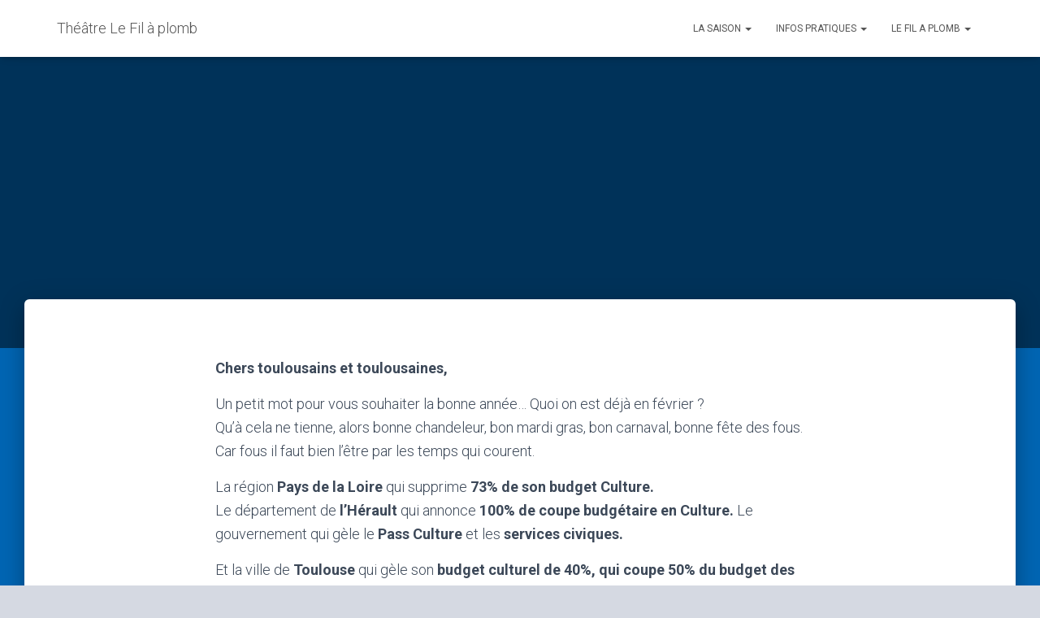

--- FILE ---
content_type: text/html; charset=UTF-8
request_url: https://theatrelefilaplomb.fr/communique-de-presse/
body_size: 10155
content:
<!DOCTYPE html>
<html lang="fr-FR">

<head>
	<meta charset='UTF-8'>
	<meta name="viewport" content="width=device-width, initial-scale=1">
	<link rel="profile" href="http://gmpg.org/xfn/11">
		<meta name='robots' content='index, follow, max-image-preview:large, max-snippet:-1, max-video-preview:-1' />

	<!-- This site is optimized with the Yoast SEO plugin v19.4 - https://yoast.com/wordpress/plugins/seo/ -->
	<title>Communiqué de presse - Théâtre Le Fil à plomb</title>
	<meta name="description" content="Le Théâtre toulousain du Fil à Plomb est heureux de vous dévoiler sa deuxième partie de programme pour la saison 2021-2022. Spectacles jeune public, improvisation, chant, concerts, théâtre, de quoi réunir et réjouir tous les publics." />
	<link rel="canonical" href="https://theatrelefilaplomb.fr/communique-de-presse/" />
	<meta name="twitter:label1" content="Durée de lecture estimée" />
	<meta name="twitter:data1" content="3 minutes" />
	<script type="application/ld+json" class="yoast-schema-graph">{"@context":"https://schema.org","@graph":[{"@type":"WebSite","@id":"https://theatrelefilaplomb.fr/#website","url":"https://theatrelefilaplomb.fr/","name":"Théâtre Le Fil à plomb","description":"","potentialAction":[{"@type":"SearchAction","target":{"@type":"EntryPoint","urlTemplate":"https://theatrelefilaplomb.fr/?s={search_term_string}"},"query-input":"required name=search_term_string"}],"inLanguage":"fr-FR"},{"@type":"WebPage","@id":"https://theatrelefilaplomb.fr/communique-de-presse/","url":"https://theatrelefilaplomb.fr/communique-de-presse/","name":"Communiqué de presse - Théâtre Le Fil à plomb","isPartOf":{"@id":"https://theatrelefilaplomb.fr/#website"},"datePublished":"2022-01-25T09:40:17+00:00","dateModified":"2025-02-19T10:05:53+00:00","description":"Le Théâtre toulousain du Fil à Plomb est heureux de vous dévoiler sa deuxième partie de programme pour la saison 2021-2022. Spectacles jeune public, improvisation, chant, concerts, théâtre, de quoi réunir et réjouir tous les publics.","breadcrumb":{"@id":"https://theatrelefilaplomb.fr/communique-de-presse/#breadcrumb"},"inLanguage":"fr-FR","potentialAction":[{"@type":"ReadAction","target":["https://theatrelefilaplomb.fr/communique-de-presse/"]}]},{"@type":"BreadcrumbList","@id":"https://theatrelefilaplomb.fr/communique-de-presse/#breadcrumb","itemListElement":[{"@type":"ListItem","position":1,"name":"Accueil","item":"https://theatrelefilaplomb.fr/"},{"@type":"ListItem","position":2,"name":"Communiqué de presse"}]}]}</script>
	<!-- / Yoast SEO plugin. -->


<link rel='dns-prefetch' href='//fonts.googleapis.com' />
<link rel='dns-prefetch' href='//s.w.org' />
<link rel="alternate" type="application/rss+xml" title="Théâtre Le Fil à plomb &raquo; Flux" href="https://theatrelefilaplomb.fr/feed/" />
<link rel="alternate" type="application/rss+xml" title="Théâtre Le Fil à plomb &raquo; Flux des commentaires" href="https://theatrelefilaplomb.fr/comments/feed/" />
		<script type="text/javascript">
			window._wpemojiSettings = {"baseUrl":"https:\/\/s.w.org\/images\/core\/emoji\/13.1.0\/72x72\/","ext":".png","svgUrl":"https:\/\/s.w.org\/images\/core\/emoji\/13.1.0\/svg\/","svgExt":".svg","source":{"concatemoji":"https:\/\/theatrelefilaplomb.fr\/wp-includes\/js\/wp-emoji-release.min.js?ver=5.8.12"}};
			!function(e,a,t){var n,r,o,i=a.createElement("canvas"),p=i.getContext&&i.getContext("2d");function s(e,t){var a=String.fromCharCode;p.clearRect(0,0,i.width,i.height),p.fillText(a.apply(this,e),0,0);e=i.toDataURL();return p.clearRect(0,0,i.width,i.height),p.fillText(a.apply(this,t),0,0),e===i.toDataURL()}function c(e){var t=a.createElement("script");t.src=e,t.defer=t.type="text/javascript",a.getElementsByTagName("head")[0].appendChild(t)}for(o=Array("flag","emoji"),t.supports={everything:!0,everythingExceptFlag:!0},r=0;r<o.length;r++)t.supports[o[r]]=function(e){if(!p||!p.fillText)return!1;switch(p.textBaseline="top",p.font="600 32px Arial",e){case"flag":return s([127987,65039,8205,9895,65039],[127987,65039,8203,9895,65039])?!1:!s([55356,56826,55356,56819],[55356,56826,8203,55356,56819])&&!s([55356,57332,56128,56423,56128,56418,56128,56421,56128,56430,56128,56423,56128,56447],[55356,57332,8203,56128,56423,8203,56128,56418,8203,56128,56421,8203,56128,56430,8203,56128,56423,8203,56128,56447]);case"emoji":return!s([10084,65039,8205,55357,56613],[10084,65039,8203,55357,56613])}return!1}(o[r]),t.supports.everything=t.supports.everything&&t.supports[o[r]],"flag"!==o[r]&&(t.supports.everythingExceptFlag=t.supports.everythingExceptFlag&&t.supports[o[r]]);t.supports.everythingExceptFlag=t.supports.everythingExceptFlag&&!t.supports.flag,t.DOMReady=!1,t.readyCallback=function(){t.DOMReady=!0},t.supports.everything||(n=function(){t.readyCallback()},a.addEventListener?(a.addEventListener("DOMContentLoaded",n,!1),e.addEventListener("load",n,!1)):(e.attachEvent("onload",n),a.attachEvent("onreadystatechange",function(){"complete"===a.readyState&&t.readyCallback()})),(n=t.source||{}).concatemoji?c(n.concatemoji):n.wpemoji&&n.twemoji&&(c(n.twemoji),c(n.wpemoji)))}(window,document,window._wpemojiSettings);
		</script>
		<style type="text/css">
img.wp-smiley,
img.emoji {
	display: inline !important;
	border: none !important;
	box-shadow: none !important;
	height: 1em !important;
	width: 1em !important;
	margin: 0 .07em !important;
	vertical-align: -0.1em !important;
	background: none !important;
	padding: 0 !important;
}
</style>
	<link rel='stylesheet' id='contact-form-7-css'  href='https://theatrelefilaplomb.fr/wp-content/plugins/contact-form-7/includes/css/styles.css?ver=5.5.6.1' type='text/css' media='all' />
<link rel='stylesheet' id='font-awesome-css'  href='https://theatrelefilaplomb.fr/wp-content/plugins/post-carousel/public/assets/css/font-awesome.min.css?ver=2.3.5' type='text/css' media='all' />
<link rel='stylesheet' id='pcp_swiper-css'  href='https://theatrelefilaplomb.fr/wp-content/plugins/post-carousel/public/assets/css/swiper-bundle.min.css?ver=2.3.5' type='text/css' media='all' />
<link rel='stylesheet' id='pcp-style-css'  href='https://theatrelefilaplomb.fr/wp-content/plugins/post-carousel/public/assets/css/style.min.css?ver=2.3.5' type='text/css' media='all' />
<style id='pcp-style-inline-css' type='text/css'>
#pcp_wrapper-9583 .pcp-section-title{color: #444;margin: 0 0 30px 0}#pcp_wrapper-9583 .sp-pcp-row{ margin-right: -10px;margin-left: -10px;}#pcp_wrapper-9583 .sp-pcp-row [class*='sp-pcp-col-']{padding-right: 10px;padding-left: 10px;padding-bottom: 20px;}.pcp-wrapper-9583 .sp-pcp-title a {color: #111;display: inherit;} .pcp-wrapper-9583 .sp-pcp-title a:hover {color: #e1624b;}.pcp-wrapper-9583 .sp-pcp-post-content{color: #444; }#pcp_wrapper-9583 .dots .swiper-pagination-bullet{ background: #cccccc; } #pcp_wrapper-9583 .dots .swiper-pagination-bullet-active { background: #e1624b; }#pcp_wrapper-9583 .pcp-button-prev,
#pcp_wrapper-9583 .pcp-button-next{ background-image: none; background-size: auto; background-color: #fff; height: 33px; width: 33px; margin-top: 8px; border: 1px solid #aaa; text-align: center; line-height: 30px; -webkit-transition: 0.3s; }#pcp_wrapper-9583 .pcp-button-prev:hover, #pcp_wrapper-9583 .pcp-button-next:hover{ background-color: #e1624b; border-color: #e1624b; } #pcp_wrapper-9583 .pcp-button-prev .fa, #pcp_wrapper-9583 .pcp-button-next .fa { color: #aaa; } #pcp_wrapper-9583 .pcp-button-prev:hover .fa, #pcp_wrapper-9583 .pcp-button-next:hover .fa { color: #fff; } #pcp_wrapper-9583.pcp-carousel-wrapper .sp-pcp-post{ margin-top: 0; }#pcp_wrapper-9583 .sp-pcp-post {padding: 0 0 0 0;}#pcp_wrapper-9583 .sp-pcp-post {border: 0px solid #e2e2e2;}#pcp_wrapper-9583 .sp-pcp-post {border-radius: 0;}#pcp_wrapper-9583 .sp-pcp-post{background-color: transparent;}.pcp-wrapper-9583 .sp-pcp-post-meta li,.pcp-wrapper-9583 .sp-pcp-post-meta ul,.pcp-wrapper-9583 .sp-pcp-post-meta li a{color: #888;}.pcp-wrapper-9583 .sp-pcp-post-meta li a:hover{color: #e1624b;}#pcp_wrapper-9583 .pcp-readmore-link{ background: transparent; color: #111; border-color: #888; } #pcp_wrapper-9583 .pcp-readmore-link:hover { background: #4040ff; color: #fff; border-color: #4040ff; }#pcp_wrapper-9583 .pcp-post-pagination .page-numbers.current, #pcp_wrapper-9583 .pcp-post-pagination a.active , #pcp_wrapper-9583 .pcp-post-pagination a:hover{ color: #ffffff; background: #e1624b; border-color: #e1624b; }#pcp_wrapper-9583 .pcp-post-pagination .page-numbers, .pcp-post-pagination a{ background: #ffffff; color:#5e5e5e; border-color: #bbbbbb; }
</style>
<link rel='stylesheet' id='hestia-clients-bar-css'  href='https://theatrelefilaplomb.fr/wp-content/plugins/themeisle-companion/obfx_modules/companion-legacy/assets/css/hestia/clients-bar.css?ver=5.8.12' type='text/css' media='all' />
<link rel='stylesheet' id='bootstrap-css'  href='https://theatrelefilaplomb.fr/wp-content/themes/hestia/assets/bootstrap/css/bootstrap.min.css?ver=1.0.2' type='text/css' media='all' />
<link rel='stylesheet' id='hestia-font-sizes-css'  href='https://theatrelefilaplomb.fr/wp-content/themes/hestia/assets/css/font-sizes.min.css?ver=3.0.21' type='text/css' media='all' />
<link rel='stylesheet' id='hestia_style-css'  href='https://theatrelefilaplomb.fr/wp-content/themes/hestia/style.min.css?ver=3.0.21' type='text/css' media='all' />
<style id='hestia_style-inline-css' type='text/css'>
.hestia-top-bar, .hestia-top-bar .widget.widget_shopping_cart .cart_list {
			background-color: #363537
		}
		.hestia-top-bar .widget .label-floating input[type=search]:-webkit-autofill {
			-webkit-box-shadow: inset 0 0 0px 9999px #363537
		}.hestia-top-bar, .hestia-top-bar .widget .label-floating input[type=search], .hestia-top-bar .widget.widget_search form.form-group:before, .hestia-top-bar .widget.widget_product_search form.form-group:before, .hestia-top-bar .widget.widget_shopping_cart:before {
			color: #ffffff
		} 
		.hestia-top-bar .widget .label-floating input[type=search]{
			-webkit-text-fill-color:#ffffff !important 
		}
		.hestia-top-bar div.widget.widget_shopping_cart:before, .hestia-top-bar .widget.widget_product_search form.form-group:before, .hestia-top-bar .widget.widget_search form.form-group:before{
			background-color: #ffffff
		}.hestia-top-bar a, .hestia-top-bar .top-bar-nav li a {
			color: #ffffff
		}
		.hestia-top-bar ul li a[href*="mailto:"]:before, .hestia-top-bar ul li a[href*="tel:"]:before{
			background-color: #ffffff
		}
		.hestia-top-bar a:hover, .hestia-top-bar .top-bar-nav li a:hover {
			color: #eeeeee
		}
		.hestia-top-bar ul li:hover a[href*="mailto:"]:before, .hestia-top-bar ul li:hover a[href*="tel:"]:before{
			background-color: #eeeeee
		}
		

		a,
		.navbar .dropdown-menu li:hover > a,
		.navbar .dropdown-menu li:focus > a,
		.navbar .dropdown-menu li:active > a,
		.navbar .navbar-nav > li .dropdown-menu li:hover > a,
		body:not(.home) .navbar-default .navbar-nav > .active:not(.btn) > a,
		body:not(.home) .navbar-default .navbar-nav > .active:not(.btn) > a:hover,
		body:not(.home) .navbar-default .navbar-nav > .active:not(.btn) > a:focus,
		a:hover,
		.card-blog a.moretag:hover,
		.card-blog a.more-link:hover,
		.widget a:hover,
		.has-text-color.has-accent-color,
		p.has-text-color a {
		    color:rgba(4,61,206,0.8);
		}
		
		.svg-text-color{
			fill:rgba(4,61,206,0.8);
		}
		
		.pagination span.current, .pagination span.current:focus, .pagination span.current:hover {
			border-color:rgba(4,61,206,0.8)
		}
		
		button,
		button:hover,
		.woocommerce .track_order button[type="submit"],
		.woocommerce .track_order button[type="submit"]:hover,
		div.wpforms-container .wpforms-form button[type=submit].wpforms-submit,
		div.wpforms-container .wpforms-form button[type=submit].wpforms-submit:hover,
		input[type="button"],
		input[type="button"]:hover,
		input[type="submit"],
		input[type="submit"]:hover,
		input#searchsubmit,
		.pagination span.current,
		.pagination span.current:focus,
		.pagination span.current:hover,
		.btn.btn-primary,
		.btn.btn-primary:link,
		.btn.btn-primary:hover,
		.btn.btn-primary:focus,
		.btn.btn-primary:active,
		.btn.btn-primary.active,
		.btn.btn-primary.active:focus,
		.btn.btn-primary.active:hover,
		.btn.btn-primary:active:hover,
		.btn.btn-primary:active:focus,
		.btn.btn-primary:active:hover,
		.hestia-sidebar-open.btn.btn-rose,
		.hestia-sidebar-close.btn.btn-rose,
		.hestia-sidebar-open.btn.btn-rose:hover,
		.hestia-sidebar-close.btn.btn-rose:hover,
		.hestia-sidebar-open.btn.btn-rose:focus,
		.hestia-sidebar-close.btn.btn-rose:focus,
		.label.label-primary,
		.hestia-work .portfolio-item:nth-child(6n+1) .label,
		.nav-cart .nav-cart-content .widget .buttons .button,
		.has-accent-background-color[class*="has-background"] {
		    background-color: rgba(4,61,206,0.8);
		}
		
		@media (max-width: 768px) {
	
			.navbar-default .navbar-nav>li>a:hover,
			.navbar-default .navbar-nav>li>a:focus,
			.navbar .navbar-nav .dropdown .dropdown-menu li a:hover,
			.navbar .navbar-nav .dropdown .dropdown-menu li a:focus,
			.navbar button.navbar-toggle:hover,
			.navbar .navbar-nav li:hover > a i {
			    color: rgba(4,61,206,0.8);
			}
		}
		
		body:not(.woocommerce-page) button:not([class^="fl-"]):not(.hestia-scroll-to-top):not(.navbar-toggle):not(.close),
		body:not(.woocommerce-page) .button:not([class^="fl-"]):not(hestia-scroll-to-top):not(.navbar-toggle):not(.add_to_cart_button):not(.product_type_grouped):not(.product_type_external),
		div.wpforms-container .wpforms-form button[type=submit].wpforms-submit,
		input[type="submit"],
		input[type="button"],
		.btn.btn-primary,
		.widget_product_search button[type="submit"],
		.hestia-sidebar-open.btn.btn-rose,
		.hestia-sidebar-close.btn.btn-rose,
		.everest-forms button[type=submit].everest-forms-submit-button {
		    -webkit-box-shadow: 0 2px 2px 0 ,0 3px 1px -2px ,0 1px 5px 0 ;
		    box-shadow: 0 2px 2px 0 ,0 3px 1px -2px ,0 1px 5px 0 ;
		}
		
		.card .header-primary, .card .content-primary,
		.everest-forms button[type=submit].everest-forms-submit-button {
		    background: rgba(4,61,206,0.8);
		}
		
		body:not(.woocommerce-page) .button:not([class^="fl-"]):not(.hestia-scroll-to-top):not(.navbar-toggle):not(.add_to_cart_button):hover,
		body:not(.woocommerce-page) button:not([class^="fl-"]):not(.hestia-scroll-to-top):not(.navbar-toggle):not(.close):hover,
		div.wpforms-container .wpforms-form button[type=submit].wpforms-submit:hover,
		input[type="submit"]:hover,
		input[type="button"]:hover,
		input#searchsubmit:hover,
		.widget_product_search button[type="submit"]:hover,
		.pagination span.current,
		.btn.btn-primary:hover,
		.btn.btn-primary:focus,
		.btn.btn-primary:active,
		.btn.btn-primary.active,
		.btn.btn-primary:active:focus,
		.btn.btn-primary:active:hover,
		.hestia-sidebar-open.btn.btn-rose:hover,
		.hestia-sidebar-close.btn.btn-rose:hover,
		.pagination span.current:hover,
		.everest-forms button[type=submit].everest-forms-submit-button:hover,
 		.everest-forms button[type=submit].everest-forms-submit-button:focus,
 		.everest-forms button[type=submit].everest-forms-submit-button:active {
			-webkit-box-shadow: 0 14px 26px -12px ,0 4px 23px 0 rgba(0,0,0,0.12),0 8px 10px -5px ;
		    box-shadow: 0 14px 26px -12px ,0 4px 23px 0 rgba(0,0,0,0.12),0 8px 10px -5px ;
			color: #fff;
		}
		
		.form-group.is-focused .form-control {
			background-image: -webkit-gradient(linear,left top, left bottom,from(rgba(4,61,206,0.8)),to(rgba(4,61,206,0.8))),-webkit-gradient(linear,left top, left bottom,from(#d2d2d2),to(#d2d2d2));
			background-image: -webkit-linear-gradient(linear,left top, left bottom,from(rgba(4,61,206,0.8)),to(rgba(4,61,206,0.8))),-webkit-linear-gradient(linear,left top, left bottom,from(#d2d2d2),to(#d2d2d2));
			background-image: linear-gradient(linear,left top, left bottom,from(rgba(4,61,206,0.8)),to(rgba(4,61,206,0.8))),linear-gradient(linear,left top, left bottom,from(#d2d2d2),to(#d2d2d2));
		}
		
		.navbar:not(.navbar-transparent) li:not(.btn):hover > a,
		.navbar li.on-section:not(.btn) > a,
		.navbar.full-screen-menu.navbar-transparent li:not(.btn):hover > a,
		.navbar.full-screen-menu .navbar-toggle:hover,
		.navbar:not(.navbar-transparent) .nav-cart:hover,
		.navbar:not(.navbar-transparent) .hestia-toggle-search:hover {
				color:rgba(4,61,206,0.8)
		}
		
			.header-filter-gradient {
				background: linear-gradient(45deg, rgba(163,163,163,1) 0%, rgb(229,191,142) 100%);
			}
			.has-text-color.has-header-gradient-color { color: #a3a3a3; }
			.has-header-gradient-background-color[class*="has-background"] { background-color: #a3a3a3; }
			
		.has-text-color.has-background-color-color { color: #d5d9e2; }
		.has-background-color-background-color[class*="has-background"] { background-color: #d5d9e2; }
		
.btn.btn-primary:not(.colored-button):not(.btn-left):not(.btn-right):not(.btn-just-icon):not(.menu-item), input[type="submit"]:not(.search-submit), body:not(.woocommerce-account) .woocommerce .button.woocommerce-Button, .woocommerce .product button.button, .woocommerce .product button.button.alt, .woocommerce .product #respond input#submit, .woocommerce-cart .blog-post .woocommerce .cart-collaterals .cart_totals .checkout-button, .woocommerce-checkout #payment #place_order, .woocommerce-account.woocommerce-page button.button, .woocommerce .track_order button[type="submit"], .nav-cart .nav-cart-content .widget .buttons .button, .woocommerce a.button.wc-backward, body.woocommerce .wccm-catalog-item a.button, body.woocommerce a.wccm-button.button, form.woocommerce-form-coupon button.button, div.wpforms-container .wpforms-form button[type=submit].wpforms-submit, div.woocommerce a.button.alt, div.woocommerce table.my_account_orders .button, .btn.colored-button, .btn.btn-left, .btn.btn-right, .btn:not(.colored-button):not(.btn-left):not(.btn-right):not(.btn-just-icon):not(.menu-item):not(.hestia-sidebar-open):not(.hestia-sidebar-close){ padding-top:15px;  padding-bottom:15px;  padding-left:33px;  padding-right:33px; }
.btn.btn-primary:not(.colored-button):not(.btn-left):not(.btn-right):not(.btn-just-icon):not(.menu-item), input[type="submit"]:not(.search-submit), body:not(.woocommerce-account) .woocommerce .button.woocommerce-Button, .woocommerce .product button.button, .woocommerce .product button.button.alt, .woocommerce .product #respond input#submit, .woocommerce-cart .blog-post .woocommerce .cart-collaterals .cart_totals .checkout-button, .woocommerce-checkout #payment #place_order, .woocommerce-account.woocommerce-page button.button, .woocommerce .track_order button[type="submit"], .nav-cart .nav-cart-content .widget .buttons .button, .woocommerce a.button.wc-backward, body.woocommerce .wccm-catalog-item a.button, body.woocommerce a.wccm-button.button, form.woocommerce-form-coupon button.button, div.wpforms-container .wpforms-form button[type=submit].wpforms-submit, div.woocommerce a.button.alt, div.woocommerce table.my_account_orders .button, input[type="submit"].search-submit, .hestia-view-cart-wrapper .added_to_cart.wc-forward, .woocommerce-product-search button, .woocommerce-cart .actions .button, #secondary div[id^=woocommerce_price_filter] .button, .woocommerce div[id^=woocommerce_widget_cart].widget .buttons .button, .searchform input[type=submit], .searchform button, .search-form:not(.media-toolbar-primary) input[type=submit], .search-form:not(.media-toolbar-primary) button, .woocommerce-product-search input[type=submit], .btn.colored-button, .btn.btn-left, .btn.btn-right, .btn:not(.colored-button):not(.btn-left):not(.btn-right):not(.btn-just-icon):not(.menu-item):not(.hestia-sidebar-open):not(.hestia-sidebar-close){border-radius:50px;}
@media (min-width: 769px){
			.page-header.header-small .hestia-title,
			.page-header.header-small .title,
			h1.hestia-title.title-in-content,
			.main article.section .has-title-font-size {
				font-size: 42px;
			}}@media (min-width: 769px){#carousel-hestia-generic .hestia-title{
		font-size: 75px;
		}#carousel-hestia-generic span.sub-title{
		font-size: 19px;
		}#carousel-hestia-generic .btn{
		font-size: 14px;
		}}
</style>
<link rel='stylesheet' id='hestia_fonts-css'  href='https://fonts.googleapis.com/css?family=Roboto%3A300%2C400%2C500%2C700%7CRoboto+Slab%3A400%2C700&#038;subset=latin%2Clatin-ext&#038;ver=3.0.21' type='text/css' media='all' />
<link rel='stylesheet' id='msl-main-css'  href='https://theatrelefilaplomb.fr/wp-content/plugins/master-slider/public/assets/css/masterslider.main.css?ver=3.11.0' type='text/css' media='all' />
<link rel='stylesheet' id='msl-custom-css'  href='https://theatrelefilaplomb.fr/wp-content/uploads/master-slider/custom.css?ver=4.5' type='text/css' media='all' />
<script type='text/javascript' src='https://theatrelefilaplomb.fr/wp-includes/js/jquery/jquery.min.js?ver=3.6.0' id='jquery-core-js'></script>
<script type='text/javascript' src='https://theatrelefilaplomb.fr/wp-includes/js/jquery/jquery-migrate.min.js?ver=3.3.2' id='jquery-migrate-js'></script>
<script type='text/javascript' src='https://theatrelefilaplomb.fr/wp-content/themes/hestia/assets/js/parallax.min.js?ver=1.0.2' id='hestia-parallax-js'></script>
<link rel="https://api.w.org/" href="https://theatrelefilaplomb.fr/wp-json/" /><link rel="alternate" type="application/json" href="https://theatrelefilaplomb.fr/wp-json/wp/v2/pages/10048" /><link rel="EditURI" type="application/rsd+xml" title="RSD" href="https://theatrelefilaplomb.fr/xmlrpc.php?rsd" />
<link rel="wlwmanifest" type="application/wlwmanifest+xml" href="https://theatrelefilaplomb.fr/wp-includes/wlwmanifest.xml" /> 
<meta name="generator" content="WordPress 5.8.12" />
<link rel='shortlink' href='https://theatrelefilaplomb.fr/?p=10048' />
<link rel="alternate" type="application/json+oembed" href="https://theatrelefilaplomb.fr/wp-json/oembed/1.0/embed?url=https%3A%2F%2Ftheatrelefilaplomb.fr%2Fcommunique-de-presse%2F" />
<link rel="alternate" type="text/xml+oembed" href="https://theatrelefilaplomb.fr/wp-json/oembed/1.0/embed?url=https%3A%2F%2Ftheatrelefilaplomb.fr%2Fcommunique-de-presse%2F&#038;format=xml" />
<script>var ms_grabbing_curosr = 'https://theatrelefilaplomb.fr/wp-content/plugins/master-slider/public/assets/css/common/grabbing.cur', ms_grab_curosr = 'https://theatrelefilaplomb.fr/wp-content/plugins/master-slider/public/assets/css/common/grab.cur';</script>
<meta name="generator" content="MasterSlider 3.11.0 - Responsive Touch Image Slider | avt.li/msf" />
<!-- Global site tag (gtag.js) - Google Analytics -->
<script async src="https://www.googletagmanager.com/gtag/js?id=G-G9HB474FQN"></script>
<script>
  window.dataLayer = window.dataLayer || [];
  function gtag(){dataLayer.push(arguments);}
  gtag('js', new Date());

  gtag('config', 'G-G9HB474FQN');
</script><style type="text/css" id="custom-background-css">
body.custom-background { background-color: #d5d9e2; background-image: url("https://theatrelefilaplomb.fr/wp-content/uploads/2025/07/RELECTURE-2-09-07-25-programme-FILAPLOMB-sept-dec25-1_page-0001-3.jpg"); background-position: center center; background-size: cover; background-repeat: repeat; background-attachment: scroll; }
</style>
	<link rel="icon" href="https://theatrelefilaplomb.fr/wp-content/uploads/2025/07/cropped-logo-FAP-2025-32x32.jpeg" sizes="32x32" />
<link rel="icon" href="https://theatrelefilaplomb.fr/wp-content/uploads/2025/07/cropped-logo-FAP-2025-192x192.jpeg" sizes="192x192" />
<link rel="apple-touch-icon" href="https://theatrelefilaplomb.fr/wp-content/uploads/2025/07/cropped-logo-FAP-2025-180x180.jpeg" />
<meta name="msapplication-TileImage" content="https://theatrelefilaplomb.fr/wp-content/uploads/2025/07/cropped-logo-FAP-2025-270x270.jpeg" />
		<style type="text/css" id="wp-custom-css">
			.page-header .hestia-title { color:#fff0;}		</style>
		</head>

<body class="page-template-default page page-id-10048 custom-background _masterslider _ms_version_3.11.0 metaslider-plugin blog-post header-layout-default">
		<div class="wrapper  default ">
		<header class="header ">
			<div style="display: none"></div>		<nav class="navbar navbar-default navbar-fixed-top  hestia_left navbar-not-transparent">
						<div class="container">
						<div class="navbar-header">
			<div class="title-logo-wrapper">
				<a class="navbar-brand" href="https://theatrelefilaplomb.fr/"
						title="Théâtre Le Fil à plomb">
					<p>Théâtre Le Fil à plomb</p></a>
			</div>
								<div class="navbar-toggle-wrapper">
						<button type="button" class="navbar-toggle" data-toggle="collapse" data-target="#main-navigation">
				<span class="icon-bar"></span>
				<span class="icon-bar"></span>
				<span class="icon-bar"></span>
				<span class="sr-only">Déplier la navigation</span>
			</button>
					</div>
				</div>
		<div id="main-navigation" class="collapse navbar-collapse"><ul id="menu-menu-principal" class="nav navbar-nav"><li id="menu-item-5214" class="menu-item menu-item-type-custom menu-item-object-custom menu-item-has-children menu-item-5214 dropdown"><a title="LA SAISON" href="#" class="dropdown-toggle">LA SAISON <span class="caret-wrap"><span class="caret"><svg aria-hidden="true" focusable="false" data-prefix="fas" data-icon="chevron-down" class="svg-inline--fa fa-chevron-down fa-w-14" role="img" xmlns="http://www.w3.org/2000/svg" viewBox="0 0 448 512"><path d="M207.029 381.476L12.686 187.132c-9.373-9.373-9.373-24.569 0-33.941l22.667-22.667c9.357-9.357 24.522-9.375 33.901-.04L224 284.505l154.745-154.021c9.379-9.335 24.544-9.317 33.901.04l22.667 22.667c9.373 9.373 9.373 24.569 0 33.941L240.971 381.476c-9.373 9.372-24.569 9.372-33.942 0z"></path></svg></span></span></a>
<ul role="menu" class="dropdown-menu">
	<li id="menu-item-5260" class="menu-item menu-item-type-post_type menu-item-object-page menu-item-home menu-item-5260"><a title="À propos" href="https://theatrelefilaplomb.fr/">À propos</a></li>
	<li id="menu-item-9582" class="menu-item menu-item-type-post_type menu-item-object-page menu-item-9582"><a title="Edito" href="https://theatrelefilaplomb.fr/edito/">Edito</a></li>
	<li id="menu-item-9711" class="menu-item menu-item-type-custom menu-item-object-custom menu-item-9711"><a title="Programmation" href="https://theatrelefilaplomb.fr/programmation/">Programmation</a></li>
	<li id="menu-item-10493" class="menu-item menu-item-type-post_type menu-item-object-page menu-item-10493"><a title="Apéros-spectacles" href="https://theatrelefilaplomb.fr/aperos-spectacles/">Apéros-spectacles</a></li>
	<li id="menu-item-10038" class="menu-item menu-item-type-post_type menu-item-object-page menu-item-10038"><a title="Expositions" href="https://theatrelefilaplomb.fr/expositions/">Expositions</a></li>
	<li id="menu-item-5376" class="menu-item menu-item-type-post_type menu-item-object-page menu-item-5376"><a title="Séances supplémentaires" href="https://theatrelefilaplomb.fr/seances-supplementaires/">Séances supplémentaires</a></li>
	<li id="menu-item-5856" class="menu-item menu-item-type-post_type menu-item-object-page menu-item-5856"><a title="Etre programmé au Fil à Plomb !" href="https://theatrelefilaplomb.fr/etre-programme-fil-a-plomb/">Etre programmé au Fil à Plomb !</a></li>
</ul>
</li>
<li id="menu-item-5215" class="menu-item menu-item-type-custom menu-item-object-custom menu-item-has-children menu-item-5215 dropdown"><a title="INFOS PRATIQUES" href="#" class="dropdown-toggle">INFOS PRATIQUES <span class="caret-wrap"><span class="caret"><svg aria-hidden="true" focusable="false" data-prefix="fas" data-icon="chevron-down" class="svg-inline--fa fa-chevron-down fa-w-14" role="img" xmlns="http://www.w3.org/2000/svg" viewBox="0 0 448 512"><path d="M207.029 381.476L12.686 187.132c-9.373-9.373-9.373-24.569 0-33.941l22.667-22.667c9.357-9.357 24.522-9.375 33.901-.04L224 284.505l154.745-154.021c9.379-9.335 24.544-9.317 33.901.04l22.667 22.667c9.373 9.373 9.373 24.569 0 33.941L240.971 381.476c-9.373 9.372-24.569 9.372-33.942 0z"></path></svg></span></span></a>
<ul role="menu" class="dropdown-menu">
	<li id="menu-item-5257" class="menu-item menu-item-type-post_type menu-item-object-page menu-item-5257"><a title="Billetterie" href="https://theatrelefilaplomb.fr/contact-2/">Billetterie</a></li>
	<li id="menu-item-10027" class="menu-item menu-item-type-post_type menu-item-object-page menu-item-10027"><a title="Venir au Fil à Plomb" href="https://theatrelefilaplomb.fr/venir-au-fil-a-plomb/">Venir au Fil à Plomb</a></li>
	<li id="menu-item-11298" class="menu-item menu-item-type-post_type menu-item-object-page menu-item-11298"><a title="Newsletter" href="https://theatrelefilaplomb.fr/newsletter/">Newsletter</a></li>
	<li id="menu-item-7262" class="menu-item menu-item-type-post_type menu-item-object-page menu-item-7262"><a title="Location" href="https://theatrelefilaplomb.fr/location/">Location</a></li>
	<li id="menu-item-5259" class="menu-item menu-item-type-post_type menu-item-object-page menu-item-5259"><a title="Services" href="https://theatrelefilaplomb.fr/les-plus/">Services</a></li>
	<li id="menu-item-6564" class="menu-item menu-item-type-post_type menu-item-object-page menu-item-6564"><a title="Nos partenaires" href="https://theatrelefilaplomb.fr/nos-partenaires/">Nos partenaires</a></li>
</ul>
</li>
<li id="menu-item-5213" class="menu-item menu-item-type-custom menu-item-object-custom menu-item-has-children menu-item-5213 dropdown"><a title="LE FIL A PLOMB" href="#" class="dropdown-toggle">LE FIL A PLOMB <span class="caret-wrap"><span class="caret"><svg aria-hidden="true" focusable="false" data-prefix="fas" data-icon="chevron-down" class="svg-inline--fa fa-chevron-down fa-w-14" role="img" xmlns="http://www.w3.org/2000/svg" viewBox="0 0 448 512"><path d="M207.029 381.476L12.686 187.132c-9.373-9.373-9.373-24.569 0-33.941l22.667-22.667c9.357-9.357 24.522-9.375 33.901-.04L224 284.505l154.745-154.021c9.379-9.335 24.544-9.317 33.901.04l22.667 22.667c9.373 9.373 9.373 24.569 0 33.941L240.971 381.476c-9.373 9.372-24.569 9.372-33.942 0z"></path></svg></span></span></a>
<ul role="menu" class="dropdown-menu">
	<li id="menu-item-5264" class="menu-item menu-item-type-post_type menu-item-object-page menu-item-5264"><a title="Histoire" href="https://theatrelefilaplomb.fr/histoire/">Histoire</a></li>
	<li id="menu-item-5271" class="menu-item menu-item-type-post_type menu-item-object-page menu-item-5271"><a title="Projets &#038; actions" href="https://theatrelefilaplomb.fr/projets-actions-2/">Projets &#038; actions</a></li>
	<li id="menu-item-5774" class="menu-item menu-item-type-post_type menu-item-object-page menu-item-5774"><a title="Création collective, ateliers, carte blanche" href="https://theatrelefilaplomb.fr/creation-collective/">Création collective, ateliers, carte blanche</a></li>
	<li id="menu-item-5263" class="menu-item menu-item-type-post_type menu-item-object-page menu-item-5263"><a title="L’équipe du Fil" href="https://theatrelefilaplomb.fr/equipe/">L’équipe du Fil</a></li>
	<li id="menu-item-5262" class="menu-item menu-item-type-post_type menu-item-object-page menu-item-5262"><a title="Dons et mécénat" href="https://theatrelefilaplomb.fr/projets-actions/">Dons et mécénat</a></li>
</ul>
</li>
</ul></div>			</div>
					</nav>
				</header>
<div id="primary" class="boxed-layout-header page-header header-small" data-parallax="active" ><div class="container"><div class="row"><div class="col-md-10 col-md-offset-1 text-center"><h1 class="hestia-title ">Communiqué de presse</h1></div></div></div><div class="header-filter" style="background-image: url(https://theatrelefilaplomb.fr/wp-content/uploads/2025/07/cropped-RELECTURE-2-09-07-25-programme-FILAPLOMB-sept-dec25-1_page-0001-3.jpg);"></div></div><div class="main  main-raised ">
		<div class="blog-post ">
		<div class="container">
			

	<article id="post-10048" class="section section-text">
		<div class="row">
						<div class="col-md-8 page-content-wrap  col-md-offset-2">
				<p><strong>Chers toulousains et toulousaines, </strong></p>
<p>Un petit mot pour vous souhaiter la bonne année… Quoi on est déjà en février ?<br />
Qu’à cela ne tienne, alors bonne chandeleur, bon mardi gras, bon carnaval, bonne fête des fous. Car fous il faut bien l’être par les temps qui courent.</p>
<p>La région <strong>Pays de la Loire</strong> qui supprime <strong>73% de son budget Culture.<br />
</strong>Le département de <strong>l’Hérault</strong> qui annonce <strong>100% de coupe budgétaire en Culture.</strong> Le gouvernement qui gèle le <strong>Pass Culture</strong> et les <strong>services civiques. </strong></p>
<p>Et la ville de <strong>Toulouse </strong>qui gèle son <strong>budget culturel de 40%, qui coupe 50% du budget des centres culturels, qui met en place une cure d’austérité pour les bibliothèques : budget réduit, contractuels licenciés, postes vacants non pourvus et </strong><strong>suppressions de postes et donc, fermetures longues de bibliothèques dans la ville </strong>(Médiathèque de Bagatelle fermée depuis début janvier jusqu&rsquo;à fin février au moins, les médiathèques Côte Pavée et Rangueil fermées jusqu’au vendredi 28 mars).</p>
<p>Officiellement la baisse de subvention au secteur culturel n’est pas actée… la décision sera prise petit à petit, au conseil municipal de mars puis celui de juin… impossible de crier au loup et pourtant la menace est réelle.</p>
<p><em>Que se passe-t-il ?<br />
</em><em>J’y comprends rien</em><br />
<em>Y avait une ville</em><br />
<em>Et y a plus rien<br />
</em>chantait <strong>Claude Nougaro…</strong></p>
<p>Quelle ville restera-t-il sans une réelle politique culturelle et un soutien fort du réseau des petits théâtres indépendants ?</p>
<p>Nos salles, que vous fréquentez avec plaisir, représentent plus <strong>d’un million et demi d’eu</strong>ros investis dans l’économie locale, avec près de <strong>150000 spectateurs et spectatrices</strong> par an et une programmation éclectique qu’aucune autre structure culturelle ne propose dans la Ville rose. Un écosystème permettant à des milliers d’artistes de présenter des créations nouvelles, de partager avec vous les commencements de jeunes créateurs et créatrices en devenir, de défendre ensemble une diversité culturelle nécessaire.</p>
<p>Que souhaite-t-on ?<br />
De l’événementiel exceptionnel, indispensable mais éphémère, ou une vie culturelle foisonnante, quotidienne et multiple, dans nos quartiers.<br />
Nous répondons, avec envie, les deux !</p>
<p><strong>Nous participons du rayonnement culturel</strong> de la   Ville autant qu’un festival de musique actuelle en plein air ou qu&rsquo;un spectacle de rue de grande ampleur et nous générons une économie réelle.</p>
<p>Et vous, quelle ville voulez-vous ?<br />
Nous invitons tous les toulousains et toulousaines à fréquenter les lieux culturels et à interpeller les élus pour que ne soit pas démantelé ce qui fait l&rsquo;attractivité de cette ville.</p>
<p><strong>Vous êtes notre premier soutien.       </strong></p>
<p><strong>                                   </strong></p>
<p><strong>Signataires</strong> :<br />
La Cave Poésie René-Gouzenne<br />
Le Bijou<br />
Le Théâtre Fil À Plomb<br />
Le Théâtre du Grand Rond<br />
Le Théâtre Le Hangar<br />
Le Théâtre du Pont Neuf<br />
Le Théâtre du Pavé<br />
Le Théâtre de la Violette<br />
La Péniche Didascalie<br />
Le Théâtre du Centre (Colomiers)</p>
<p style="text-align: center;"><strong></strong></p>
			</div>
					</div>
	</article>
		</div>
	</div>
						<footer class="footer footer-black footer-big">
						<div class="container">
																<div class="hestia-bottom-footer-content"><ul class="footer-menu pull-left"><li class="page_item page-item-5249"><a href="https://theatrelefilaplomb.fr/">À propos</a></li>
<li class="page_item page-item-10486"><a href="https://theatrelefilaplomb.fr/aperos-spectacles/">Apéros-spectacles</a></li>
<li class="page_item page-item-5255"><a href="https://theatrelefilaplomb.fr/contact-2/">Billetterie</a></li>
<li class="page_item page-item-10048 current_page_item"><a href="https://theatrelefilaplomb.fr/communique-de-presse/" aria-current="page">Communiqué de presse</a></li>
<li class="page_item page-item-5770"><a href="https://theatrelefilaplomb.fr/creation-collective/">Création collective, ateliers, carte blanche</a></li>
<li class="page_item page-item-9580"><a href="https://theatrelefilaplomb.fr/edito/">Edito</a></li>
<li class="page_item page-item-5854"><a href="https://theatrelefilaplomb.fr/etre-programme-fil-a-plomb/">Etre programmé au Fil à Plomb !</a></li>
<li class="page_item page-item-10036"><a href="https://theatrelefilaplomb.fr/expositions/">Expositions</a></li>
<li class="page_item page-item-5239"><a href="https://theatrelefilaplomb.fr/histoire/">Histoire</a></li>
<li class="page_item page-item-760"><a href="https://theatrelefilaplomb.fr/informations-legales/">Informations légales</a></li>
<li class="page_item page-item-5241"><a href="https://theatrelefilaplomb.fr/equipe/">L&rsquo;équipe du Fil</a></li>
<li class="page_item page-item-8003"><a href="https://theatrelefilaplomb.fr/les-rendez-vous-du-fil/">Le RDV du Dimanche : Schooet &#8211; Le dimanche 07 décembre 2025 à 15h30</a></li>
<li class="page_item page-item-11513"><a href="https://theatrelefilaplomb.fr/les-lancers-de-fil/">Les Lancers de Fil !</a></li>
<li class="page_item page-item-7240"><a href="https://theatrelefilaplomb.fr/location/">Location</a></li>
<li class="page_item page-item-11295"><a href="https://theatrelefilaplomb.fr/newsletter/">Newsletter</a></li>
<li class="page_item page-item-6562"><a href="https://theatrelefilaplomb.fr/nos-partenaires/">Nos partenaires</a></li>
<li class="page_item page-item-9421"><a href="https://theatrelefilaplomb.fr/programmation/">Programmation</a></li>
<li class="page_item page-item-12432"><a href="https://theatrelefilaplomb.fr/programmation-jeune-public/">Programmation Jeune Public</a></li>
<li class="page_item page-item-12436"><a href="https://theatrelefilaplomb.fr/programmation-tout-public/">Programmation Tout Public</a></li>
<li class="page_item page-item-9706"><a href="https://theatrelefilaplomb.fr/programme/">Programme</a></li>
<li class="page_item page-item-5269"><a href="https://theatrelefilaplomb.fr/projets-actions-2/">Projets &#038; actions</a></li>
<li class="page_item page-item-5253"><a href="https://theatrelefilaplomb.fr/bons-plans/">Resto-Théâtre</a></li>
<li class="page_item page-item-5374"><a href="https://theatrelefilaplomb.fr/seances-supplementaires/">Séances supplémentaires</a></li>
<li class="page_item page-item-5251"><a href="https://theatrelefilaplomb.fr/les-plus/">Services</a></li>
<li class="page_item page-item-10024"><a href="https://theatrelefilaplomb.fr/venir-au-fil-a-plomb/">Venir au Fil à Plomb</a></li>
<li class="page_item page-item-5244"><a href="https://theatrelefilaplomb.fr/projets-actions/">Dons et mécénat</a></li>
</ul>
		</div>			</div>
					</footer>
				</div>
	</div>
<!-- Saisissez vos scripts ici -->
		<button class="hestia-scroll-to-top">
			<svg  xmlns="http://www.w3.org/2000/svg" viewBox="0 0 320 512" width="12.5px" height="20px"><path d="M177 255.7l136 136c9.4 9.4 9.4 24.6 0 33.9l-22.6 22.6c-9.4 9.4-24.6 9.4-33.9 0L160 351.9l-96.4 96.4c-9.4 9.4-24.6 9.4-33.9 0L7 425.7c-9.4-9.4-9.4-24.6 0-33.9l136-136c9.4-9.5 24.6-9.5 34-.1zm-34-192L7 199.7c-9.4 9.4-9.4 24.6 0 33.9l22.6 22.6c9.4 9.4 24.6 9.4 33.9 0l96.4-96.4 96.4 96.4c9.4 9.4 24.6 9.4 33.9 0l22.6-22.6c9.4-9.4 9.4-24.6 0-33.9l-136-136c-9.2-9.4-24.4-9.4-33.8 0z"></path></svg>
		</button>
		<script type='text/javascript' src='https://theatrelefilaplomb.fr/wp-includes/js/dist/vendor/regenerator-runtime.min.js?ver=0.13.7' id='regenerator-runtime-js'></script>
<script type='text/javascript' src='https://theatrelefilaplomb.fr/wp-includes/js/dist/vendor/wp-polyfill.min.js?ver=3.15.0' id='wp-polyfill-js'></script>
<script type='text/javascript' id='contact-form-7-js-extra'>
/* <![CDATA[ */
var wpcf7 = {"api":{"root":"https:\/\/theatrelefilaplomb.fr\/wp-json\/","namespace":"contact-form-7\/v1"}};
/* ]]> */
</script>
<script type='text/javascript' src='https://theatrelefilaplomb.fr/wp-content/plugins/contact-form-7/includes/js/index.js?ver=5.5.6.1' id='contact-form-7-js'></script>
<script type='text/javascript' src='https://theatrelefilaplomb.fr/wp-includes/js/comment-reply.min.js?ver=5.8.12' id='comment-reply-js'></script>
<script type='text/javascript' src='https://theatrelefilaplomb.fr/wp-content/themes/hestia/assets/bootstrap/js/bootstrap.min.js?ver=1.0.2' id='jquery-bootstrap-js'></script>
<script type='text/javascript' src='https://theatrelefilaplomb.fr/wp-includes/js/jquery/ui/core.min.js?ver=1.12.1' id='jquery-ui-core-js'></script>
<script type='text/javascript' id='hestia_scripts-js-extra'>
/* <![CDATA[ */
var requestpost = {"ajaxurl":"https:\/\/theatrelefilaplomb.fr\/wp-admin\/admin-ajax.php","disable_autoslide":"","masonry":""};
/* ]]> */
</script>
<script type='text/javascript' src='https://theatrelefilaplomb.fr/wp-content/themes/hestia/assets/js/script.min.js?ver=3.0.21' id='hestia_scripts-js'></script>
<script type='text/javascript' src='https://theatrelefilaplomb.fr/wp-includes/js/wp-embed.min.js?ver=5.8.12' id='wp-embed-js'></script>
</body>
</html>
